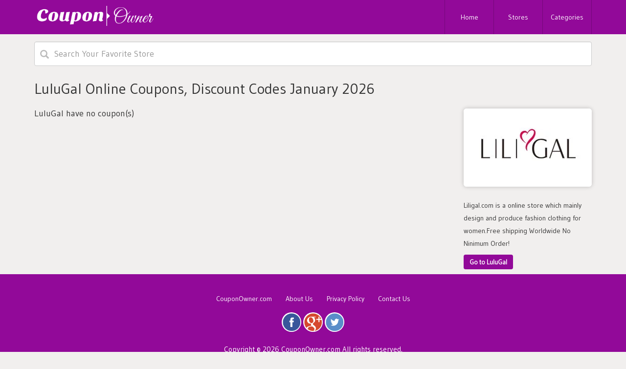

--- FILE ---
content_type: text/html; charset=UTF-8
request_url: https://www.couponowner.com/store/lulugal-coupon-codes
body_size: 2914
content:

<!DOCTYPE html>
<html lang="en">
<head>
<meta http-equiv="Content-Type" content="text/html; charset=utf-8" />
<meta name="csrf-token" content="8aa1cc9365bed1fe0915bb92ed42f4bc" />
<meta name="viewport" content="width=device-width, initial-scale=1">
<link rel="icon" href="https://www.couponowner.com/uploads/ssaving/1541790042_favicon-32x32.png" type="image/gif" >
<title>LuluGal Online Coupons, Discount Codes January 2026</title>
<meta name="description" content="LuluGal online coupons, discount codes, free shipping and promotional deals for January 2026 at CouponOwner.com."/><link rel="stylesheet" href="https://www.couponowner.com/theme/css/couponowner.min.css">

<meta name="emzverifycode" content="9cE0mHvfhFYYUJNCN1n5MhqrS" />
<meta name="fo-verify" content="add35fa4-a1af-4dbd-a959-695f3e9c8d27" />
<meta name="fo-verify" content="add35fa4-a1af-4dbd-a959-695f3e9c8d27" />
<meta name="fo-verify" content="add35fa4-a1af-4dbd-a959-695f3e9c8d27" />
<meta name="verify-yeahpromos" content="8d903396e6c7" />
<!-- Google tag (gtag.js) -->
<script async src="https://www.googletagmanager.com/gtag/js?id=UA-83195830-1"></script>
<script>
  window.dataLayer = window.dataLayer || [];
  function gtag(){dataLayer.push(arguments);}
  gtag('js', new Date());

  gtag('config', 'UA-83195830-1');
</script>
<meta name="verify-admitad" content="687a51ade5" />
<meta name="linkbuxverifycode" content="32dc01246faccb7f5b3cad5016dd5033" />
<script type="text/javascript" src="https://s.skimresources.com/js/193802X1671302.skimlinks.js"></script>
<meta name="google-site-verification" content="D7Wz0E1UfFQVRPuC0z9mklAIDrybqXVtipJ-G_arGaI" />
<meta name='ir-site-verification-token' value='-2087101850' />
<meta name='webgains-site-verification' content='c24owgnz' />
<meta name="partnerboostverifycode" content="32dc01246faccb7f5b3cad5016dd5033">
<meta name="lhverifycode" content="32dc01246faccb7f5b3cad5016dd5033" />
<!-- Google tag (gtag.js) -->
<script async src="https://www.googletagmanager.com/gtag/js?id=AW-11262671119">
</script>
<script>
  window.dataLayer = window.dataLayer || [];
  function gtag(){dataLayer.push(arguments);}
  gtag('js', new Date());
 gtag('config', 'AW-11262671119');
</script>
<meta name="verify-admitad" content="de08d159a0" />
<meta name="verify-admitad" content="c123106c05" />
<script type="text/javascript" src="https://s.skimresources.com/js/251320X1735190.skimlinks.js"></script>
<meta name="fo-verify" content="553d47f2-7d4a-4873-b786-b17fff120057" />
<script type="text/javascript" src="http://classic.avantlink.com/affiliate_app_confirm.php?mode=js&authResponse=5838a007ebce89dfa98b49c94be165e85f75600c"></script>
<meta name="lhverifycode" content="32dc01246faccb7f5b3cad5016dd5033" />
<meta name="partnerboostverifycode" content="32dc01246faccb7f5b3cad5016dd5033" /><script>
	BASE_URL = 'https://www.couponowner.com/';
</script>
</head>
<body id="top" class="home page blog">

<div class="jumbotron MainHeader">
  <nav class="navbar navbar-default">
    <div class="container">
      <div class="navbar-header page-scroll">
        <button type="button" class="navbar-toggle" data-toggle="collapse" data-target="#navigation-top">
        <span class="sr-only">Toggle navigation</span>
        <span class="icon-bar"></span>
        <span class="icon-bar"></span>
        <span class="icon-bar"></span>
        </button>
        <a class="navbar-brand" href="https://www.couponowner.com/"><img src="https://www.couponowner.com/uploads/ssaving/186661628_CouponOwner.png" width="250" alt="CouponOwner Logo"></a>
      </div>
      <div class="collapse navbar-collapse" id="navigation-top">
        <div class="menu-top-menu-container">
          <ul class="nav navbar-nav navbar-right">
            <li class="hidden"><a href="https://www.couponowner.com/#page-top"></a></li>
            <li class="menu-item "><a href="https://www.couponowner.com/">Home</a></li>
            <li class="menu-item "><a href="https://www.couponowner.com/stores">Stores</a></li>
            <li class="menu-item "><a href="https://www.couponowner.com/categories">Categories</a></li>
          </ul>
        </div>
      </div>
    </div>
  </nav>
</div>
<div class="col-lg-12">
  <div class="row">
    <div class="container">
      <div id="search-Stores">
        <div class="row">
          <div class=" col-lg-12 ">
            <div class="form-group">
              <form action="https://www.couponowner.com/main/get_searchResult" class="search-bar form-search" method="post" accept-charset="utf-8">
<input type="hidden" name="_token" value="8aa1cc9365bed1fe0915bb92ed42f4bc" />                                                                                                             
              <div class="icon-addon addon-lg">
                <div id="searchFieldSet">
                  <input type="text" class="newtag form-control ui-autocomplete-input search-input" name="query" placeholder="Search Your Favorite Store" autocomplete="off">
                  <span class="glyphicon glyphicon-search" rel="tooltip" title="Search"></span>
                </div>
              </div>
              <div class="search_resultbox " id="results">
                
              </div>
              </form>            </div>
          </div>
        </div>
      </div>
    </div>
  </div>
</div>
<div class="col-lg-12">
  <div class="row">
    <div class="container">
      <div class="row" itemscope="" itemtype="http://schema.org/Store">
        <div class="col-lg-3 col-md-3 col-sm-12 col-xs-12" style="float:right;">
          <div class="storeTopContainer">
            <div class="storeLogo">
              <a href="https://www.couponowner.com/out/lulugal-coupon-codes" class="imgstore" target="_blank" itemprop="url">
              	<div class="web_imagebox">
              		<img class="store-thumb" src="https://www.couponowner.com/uploads/stores/lulugal-coupon-codes.jpg" alt="LuluGal-CouponOwner.com" itemprop="logo">
             		</div>
              </a>
            </div>
            
            
            
            
            <div class="about-store" itemprop="description">
                              
              <div class="about-store" itemprop="description">
    			  <div class="content">
    			    <p>Liligal.com is a online store which mainly design and produce fashion clothing for women.Free shipping Worldwide No Ninimum Order!</p>
    			  </div>
    			</div>


              <a href="https://www.couponowner.com/out/lulugal-coupon-codes" target="_blank"  id="btnShopAT" class="btn btn-purple btn-md"><strong><span itemprop="name">Go to LuluGal</span></strong></a>
            </div>
          </div>
        </div>
        <div class="col-lg-9 col-md-9 col-sm-12 col-xs-12" style="float:left;" id="storeCouponLoopContainer">
          <h1 class="section-heading ActiveHeading clear">LuluGal Online Coupons, Discount Codes January 2026</h1>
          <br>
          


                     	<div class="blog blog-background">
						  <h4>LuluGal have no coupon(s)</h4>
						</div>
           	

           	
        

        </div>
      </div>
      <div class="popularStores-Sp sm-show">
      </div>
    </div>
  </div>
</div><footer>
  <div class="container">
    <div class="row">
      <div class="col-lg-12">
        <div class="row">
          <div class="col-sm-12 col-sm-12 col-xs-12">
            <div class="row">
              <div class="menu-footer-container">
                <ul class="footerLinks">
                  <li  class="menu-item"><a href="https://www.couponowner.com/" aria-current="page">CouponOwner.com</a></li>
                  <li  class="menu-item"><a href="https://www.couponowner.com/about">About Us</a></li>
                  <li  class="menu-item"><a href="https://www.couponowner.com/privacy-policy">Privacy Policy</a></li>
                  <li  class="menu-item"><a href="https://www.couponowner.com/contact-us">Contact Us</a></li>
                </ul>
              </div>
            </div>
          </div>
          <div class="col-md-12 col-sm-12 col-xs-12">
            <div class="row">
              <div class="footer-social">
                
                   
                <a href="https://www.facebook.com/CouponOwner/">
                    <img data-src="https://www.couponowner.com/theme/imgs/social/facebook.png"  class="img-fluid lazy">
                </a>
                
                                <a href="https://plus.google.com/+CouponOwner">
                    <img data-src="https://www.couponowner.com/theme/imgs/social/google.png" class="img-fluid lazy">
                </a>
                
                                <a href="https://www.twitter.com/CouponOwner">
                    <img data-src="https://www.couponowner.com/theme/imgs/social/twiter.png" class="img-fluid lazy">
                </a>
                
              </div>
            </div>
          </div>
          <div class="col-sm-12 col-sm-12 col-xs-12">
             <div class="row">
              <p class="copyright row clear" style="font-size:15px"></p>
            </div>
            <div class="row">
              <p class="copyright row clear" style="font-size:15px">Copyright © 2026 CouponOwner.com All rights reserved.</p>
            </div>
          </div>
        </div>
      </div>
    </div>
  </div>
</footer>
<link href="https://fonts.googleapis.com/css?family=Gudea" rel="stylesheet">
<link href="https://cdnjs.cloudflare.com/ajax/libs/font-awesome/4.6.3/css/font-awesome.min.css" rel="stylesheet">
<script src="https://www.couponowner.com/theme/js/cowner.min.js"></script>

</body>
</html>